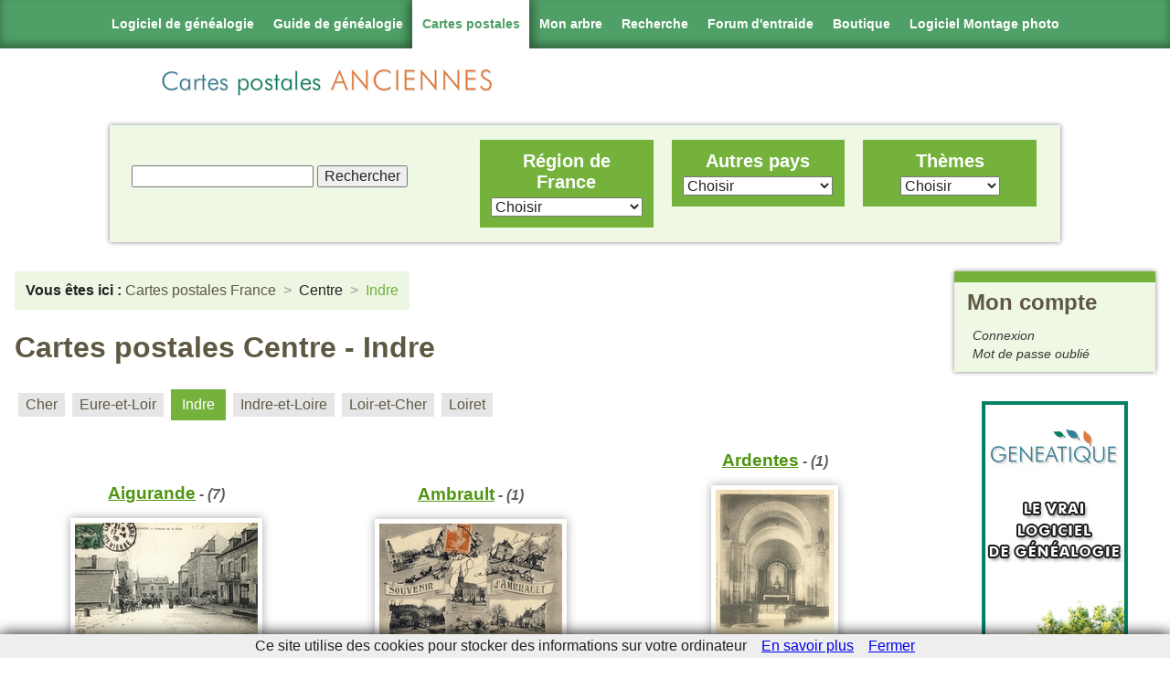

--- FILE ---
content_type: text/html; charset=utf-8
request_url: https://www.cartes-postales-anciennes.com/France/7_Centre_36_p1.html
body_size: 8298
content:
<!DOCTYPE html>

<html class="no-js" lang="fr" xml:lang="fr" dir="ltr"> 

    <head>
<meta http-equiv="Content-Type" content="text/html; charset=utf-8" />

<!-- Google Tag Manager -->
<script>(function(w,d,s,l,i){w[l]=w[l]||[];w[l].push({'gtm.start':
new Date().getTime(),event:'gtm.js'});var f=d.getElementsByTagName(s)[0],
j=d.createElement(s),dl=l!='dataLayer'?'&l='+l:'';j.async=true;j.src=
'https://www.googletagmanager.com/gtm.js?id='+i+dl;f.parentNode.insertBefore(j,f);
})(window,document,'script','dataLayer','GTM-59PTF5X');</script>
<!-- End Google Tag Manager -->

        <meta http-equiv="Content-Type" content="text/html; charset=utf-8" />
<link rel="shortcut icon" href="/misc/favicon.png" type="image/x-icon" />
        <meta http-equiv="X-UA-Compatible" content="IE=edge,chrome=1">

        <title>
						Cartes-Postales-Anciennes.com > France > Centre > Indre		</title>
		
        <meta name="description" content="">
        <meta name="viewport" content="width=device-width, initial-scale=1.0, maximum-scale=1.0, minimum-scale=1.0, user-scalable=no">
		
		<link type="text/css" rel="stylesheet" media="all" href="/sites/all/modules/cpa/cpa.css?y" />
<link type="text/css" rel="stylesheet" media="all" href="/modules/node/node.css?y" />
<link type="text/css" rel="stylesheet" media="all" href="/modules/system/defaults.css?y" />
<link type="text/css" rel="stylesheet" media="all" href="/modules/system/system.css?y" />
<link type="text/css" rel="stylesheet" media="all" href="/modules/system/system-menus.css?y" />
<link type="text/css" rel="stylesheet" media="all" href="/modules/user/user.css?y" />
<link type="text/css" rel="stylesheet" media="all" href="/sites/all/modules/logintoboggan/logintoboggan.css?y" />
<link type="text/css" rel="stylesheet" media="all" href="/sites/all/themes/cpa/style.css?y" />
        <link rel="stylesheet" href="/sites/all/themes/cpa/normalize.min.css">
        <link rel="stylesheet" href="/sites/all/themes/cpa/unsemantic-grid-responsive-tablet.css">
		
		<link rel="stylesheet" href="https://www.geneatique.com/uploads/css/onglets-genea-2015.css" type="text/css" media="screen" />
		
		<!-- JqueryUI
		<link rel="stylesheet" href="/sites/all/lib/jquery-ui.min.css">  -->
		
		<!-- Responsiveslides -->
		<link rel="stylesheet" href="/sites/all/lib/responsiveslides.css">
		
		<!-- 
		<link type="text/css" rel="stylesheet" media="all" href="https://www.geneatique.com/uploads/css/onglets-genea.css" />
		<link type="text/css" rel="stylesheet" media="all" href="https://www.geneatique.com/uploads/css/bigfooter-genea.css" /> 
		-->
		
		
		<!-- Modernizr -->
		<script src="/sites/all/lib/modernizr.custom.85422.js"></script>
		
		<!--[if lt IE 9]>
			<script src="/sites/all/lib/html5shiv.min.js"></script>
			<script src="/sites/all/lib/respond.min.js"></script>
		<![endif]-->
		
    </head>

    <body>

<!-- Google Tag Manager (noscript) -->
<noscript><iframe src="https://www.googletagmanager.com/ns.html?id=GTM-59PTF5X"
height="0" width="0" style="display:none;visibility:hidden"></iframe></noscript>
<!-- End Google Tag Manager (noscript) -->

		<!-- Infos cookies -->

<script src="https://boutique.cdip.com/uploads/lib/cookiechoices.js"></script>
<script>
if (document.addEventListener){
  document.addEventListener('DOMContentLoaded', function(event) {
    cookieChoices.showCookieConsentBar('Ce site utilise des cookies pour stocker des informations sur votre ordinateur',
      'Fermer', 'En savoir plus', 'https://boutique.cdip.com/charte-utilisation-cookies');
  });
}
</script>

<div class="onglet-genea">
	
	<!-- Start onglets -->
	<ul>
		<li class="onglet-logiciel "> <a target="_parent" href="https://www.geneatique.com/" title="Logiciel de g&eacute;n&eacute;alogie">Logiciel de g&eacute;n&eacute;alogie</a></li><!--

	
	
	
		--><li class="onglet-guide "> <a target="_parent" href="https://www.guide-genealogie.com/" title="Guide de g&eacute;n&eacute;alogie">Guide de g&eacute;n&eacute;alogie</a></li><!--
	
	
	
			
		--><li class="onglet-cartes current"> <a target="_parent" href="http://www.cartes-postales-anciennes.com" title="Cartes postales anciennes">Cartes postales</a></li><!--
			
			
			
			
			
		--><li class="onglet-arbres "> <a target="_parent" href="https://geneatique.net/genealogie/" title="Votre g&eacute;n&eacute;alogie sur Internet">Mon arbre</a></li><!--
			
			
			
			
			
		--><li class="onglet-arbres "> <a target="_parent" href="https://geneatique.net/genealogie/recherche.jsp" title="Rechercher dans toutes les g&eacute;n&eacute;alogies disponibles sur Geneatique.net">Recherche</a></li><!--
			
			
			
			
		--><li class="onglet-forum "> <a target="_blank" href="https://www.guide-genealogie.com/forum/" title="Forum d'entraide g&eacute;n&eacute;alogique">Forum d'entraide</a>
			</li><!--
			
			--><li class="boutique">
				<a href="https://www.geneatique.com/boutique/70-Geneatique-Logiciel-de-Genealogie" title="Rendez-vous sur la boutique en ligne du logiciel de généalogie !">Boutique</a>
			</li><!--
			
			--><li class="onglet-photo last"> <a href="https://www.studio-scrap.com/" target="_blank" title="Logiciel de montage photo">Logiciel Montage photo</a>
			</li>
			<li class="toggle" style="display: none;"><a></a></li>
			
		</ul>
		<!-- <div id="minibanniere"></div> -->
	<!-- End onglets -->
	
	<!-- Start custom banner -->
    <div class="banniere clearfix">
	
	<div class="logocartes
			"></div>
		
		</div>
	</div>
    <!-- End custom banner -->
</div>


        <div class="header-container">
            <header class="wrapper clearfix">
               
				<h1 class="title"><a href="/" title="">Cartes postales<br/><span>anciennes</span></a></h1>            </header>

			  <div class="block block-block" id="block-block-14">
        <div class="content"><ul class="nav-user">
	<li><a href="#menu" class="menu-link" title="Menu">Menu</a></li>
	<li><a href="/?q=user" class="user-link" title="Mon compte">Mon compte</a></li>
</ul></div>
 </div>
			
        </div>
		
		

		
        <div class="main-container grid-container clearfix">

		   <div></div>
		
			<div class="top wrapper clearfix">
				  <div class="block block-block" id="block-block-12">
        <div class="content"><div id="menu" class="search-block">
	<div class="search-form">
		<form onsubmit='return true' action='/Recherche' method='get'>
			<input id='menu_recherche' name='recherche' type='text'/>
			<input type='submit' value='Rechercher'/>
		</form>
	</div>
	
	<nav id="nav" class="clearfix">
		<div class="grid-33 tablet-grid-33">
			<div id="France">
				<p><a href="/France.html">Région de France</a></p>
				<ul><li><a href="/France/1_Alsace_67_p1.html">Alsace</a></li><li><a href="/France/2_Aquitaine_24_p1.html">Aquitaine</a></li><li><a href="/France/3_Auvergne_03_p1.html">Auvergne</a></li><li><a href="/France/4_Basse-Normandie_14_p1.html">Basse-Normandie</a></li><li><a href="/France/5_Bourgogne_21_p1.html">Bourgogne</a></li><li><a href="/France/6_Bretagne_22_p1.html">Bretagne</a></li><li><a href="/France/7_Centre_18_p1.html">Centre</a></li><li><a href="/France/8_Champagne-Ardenne_08_p1.html">Champagne-Ardenne</a></li><li><a href="/France/9_Corse_20_p1.html">Corse</a></li><li><a href="/France/10_Franche-comte_25_p1.html">Franche-comté</a></li><li><a href="/France/11_Haute-Normandie_27_p1.html">Haute-Normandie</a></li><li><a href="/France/12_Ile-de-France_75_p1.html">Île-de-France</a></li><li><a href="/France/13_Languedoc-Roussillon_11_p1.html">Languedoc-Roussillon</a></li><li><a href="/France/14_Limousin_19_p1.html">Limousin</a></li><li><a href="/France/15_Lorraine_54_p1.html">Lorraine</a></li><li><a href="/France/16_Midi-Pyrenees_09_p1.html">Midi-Pyrénées</a></li><li><a href="/France/17_Nord-Pas-de-Calais_59_p1.html">Nord-Pas-de-Calais</a></li><li><a href="/France/18_Pays-de-la-Loire_44_p1.html">Pays-de-la-Loire</a></li><li><a href="/France/19_Picardie_02_p1.html">Picardie</a></li><li><a href="/France/20_Poitou-Charentes_16_p1.html">Poitou-Charentes</a></li><li><a href="/France/21_Provence-Alpes-Cote+d%27Azur_04_p1.html">Provence-Alpes-Côte d'Azur</a></li><li><a href="/France/22_Rhone-Alpes_01_p1.html">Rhône-Alpes</a></li><li><a href="/France/33_Outre-Mer_971_p1.html">Outre-Mer</a></li></ul>			</div>
		</div>
		
		<div class="grid-33 tablet-grid-33">
			<div id="Etrangers">
				<p>Autres pays</p>
				<ul><li><a href="/Algérie_p1.html">Algérie</a></li><li><a href="/Allemagne_p1.html">Allemagne</a></li><li><a href="/Andorre_p1.html">Andorre</a></li><li><a href="/Angleterre_p1.html">Angleterre</a></li><li><a href="/apercu_p1.html">apercu</a></li><li><a href="/Argentine_p1.html">Argentine</a></li><li><a href="/Australie_p1.html">Australie</a></li><li><a href="/Autriche_p1.html">Autriche</a></li><li><a href="/Belgique_p1.html">Belgique</a></li><li><a href="/Brésil_p1.html">Brésil</a></li><li><a href="/Bulgarie_p1.html">Bulgarie</a></li><li><a href="/Cambodge_p1.html">Cambodge</a></li><li><a href="/Cameroun_p1.html">Cameroun</a></li><li><a href="/Canada_p1.html">Canada</a></li><li><a href="/Chili_p1.html">Chili</a></li><li><a href="/Chine_p1.html">Chine</a></li><li><a href="/Cochinchine_p1.html">Cochinchine</a></li><li><a href="/Congo_p1.html">Congo</a></li><li><a href="/Cote-d-Ivoire_p1.html">Cote-d-Ivoire</a></li><li><a href="/Cuba_p1.html">Cuba</a></li><li><a href="/Dahomey_p1.html">Dahomey</a></li><li><a href="/Danemark_p1.html">Danemark</a></li><li><a href="/Dannemark_p1.html">Dannemark</a></li><li><a href="/Ecosse_p1.html">Ecosse</a></li><li><a href="/Egypte_p1.html">Egypte</a></li><li><a href="/Espagne_p1.html">Espagne</a></li><li><a href="/Gambie_p1.html">Gambie</a></li><li><a href="/Grèce_p1.html">Grèce</a></li><li><a href="/Guinee_p1.html">Guinee</a></li><li><a href="/Inde_p1.html">Inde</a></li><li><a href="/Irlande_p1.html">Irlande</a></li><li><a href="/Israël_p1.html">Israël</a></li><li><a href="/Italie_p1.html">Italie</a></li><li><a href="/Japon_p1.html">Japon</a></li><li><a href="/Jersey_p1.html">Jersey</a></li><li><a href="/Liban_p1.html">Liban</a></li><li><a href="/Luxembourg_p1.html">Luxembourg</a></li><li><a href="/Madagascar_p1.html">Madagascar</a></li><li><a href="/Mali_p1.html">Mali</a></li><li><a href="/Malte_p1.html">Malte</a></li><li><a href="/Maroc_p1.html">Maroc</a></li><li><a href="/Monaco_p1.html">Monaco</a></li><li><a href="/Norvège_p1.html">Norvège</a></li><li><a href="/Nouvelles-Hebrides_p1.html">Nouvelles-Hebrides</a></li><li><a href="/Palestine_p1.html">Palestine</a></li><li><a href="/Pays-Bas_p1.html">Pays-Bas</a></li><li><a href="/Pologne_p1.html">Pologne</a></li><li><a href="/Portugal_p1.html">Portugal</a></li><li><a href="/Roumanie_p1.html">Roumanie</a></li><li><a href="/Russie_p1.html">Russie</a></li><li><a href="/Sénégal_p1.html">Sénégal</a></li><li><a href="/Serbie_p1.html">Serbie</a></li><li><a href="/Soudan_p1.html">Soudan</a></li><li><a href="/Sri-Lanka_p1.html">Sri-Lanka</a></li><li><a href="/Suède_p1.html">Suède</a></li><li><a href="/Suisse_p1.html">Suisse</a></li><li><a href="/Syrie_p1.html">Syrie</a></li><li><a href="/Togo_p1.html">Togo</a></li><li><a href="/Tonkin_p1.html">Tonkin</a></li><li><a href="/Tunisie_p1.html">Tunisie</a></li><li><a href="/Turquie_p1.html">Turquie</a></li><li><a href="/Ukraine_p1.html">Ukraine</a></li><li><a href="/USA_p1.html">USA</a></li><li><a href="/Viet-Nam_p1.html">Viet-Nam</a></li><li><a href="/Yémen_p1.html">Yémen</a></li></ul>			</div>
		</div>
		
		<div class="grid-33 tablet-grid-33">
			<div id="Themes">
				<p>Thèmes</p>
				<ul><li><a href="/Aviation_p1.html">Aviation</a></li><li><a href="/Bateau_p1.html">Bateau</a></li><li><a href="/Fantaisie_p1.html">Fantaisie</a></li><li><a href="/Folklore_p1.html">Folklore</a></li><li><a href="/Humour_p1.html">Humour</a></li><li><a href="/Invention_p1.html">Invention</a></li><li><a href="/Jerusalem_p1.html">Jerusalem</a></li><li><a href="/Metier_p1.html">Metier</a></li><li><a href="/Militaire_p1.html">Militaire</a></li><li><a href="/Musique_p1.html">Musique</a></li><li><a href="/Patriotisme_p1.html">Patriotisme</a></li><li><a href="/Personnage_p1.html">Personnage</a></li><li><a href="/Publicite_p1.html">Publicite</a></li><li><a href="/Tableau_p1.html">Tableau</a></li></ul>			</div>
		</div>
	</nav>

</div></div>
 </div>
			</div>
			
			
            <div class="main wrapper clearfix">
				
                <article>
										
					<div class="tabs"></div>
															  <div class="node">
            <span class="submitted"></span>
    <div class="taxonomy"></div>
    <div class="content"><div class='breadcrumbs'><span class='label'>Vous êtes ici :</span><ul class='crumbs'><li class="lastlink"><a href="/France.html">Cartes postales France</a></li>
<li><a href="/France/7_Centre_00_p1.html">Centre</a></li>
<li class="current">Indre</li>
</ul></div><h1>Cartes postales Centre - Indre</h1><ul id="dep"><li id='18' class='listeVille'><a href="/France/7_Centre_18_p1.html">Cher</a></li><li id='28' class='listeVille'><a href="/France/7_Centre_28_p1.html">Eure-et-Loir</a></li><li id='36' class='listeVille active'>Indre</li><li id='37' class='listeVille'><a href="/France/7_Centre_37_p1.html">Indre-et-Loire</a></li><li id='41' class='listeVille'><a href="/France/7_Centre_41_p1.html">Loir-et-Cher</a></li><li id='45' class='listeVille'><a href="/France/7_Centre_45_p1.html">Loiret</a></li></ul>
<div id="page-cartes">

<div class='listeVille'><h2><a href='/France/Centre/36/AIGURANDE/44584:36001_Aigurande_ELD-0804-af_BERG_.html'>Aigurande</a><span class="cartes"> - (7)</span></h2><a href='/France/Centre/36/AIGURANDE/44584:36001_Aigurande_ELD-0804-af_BERG_.html'><img alt='Carte postale Aigurande' src="/apercus/36/apercu/36001_Aigurande_ELD-0804-af_BERG_.jpg"/></a></div><div class='listeVille'><h2><a href='/France/Centre/36/AMBRAULT/44590:36003_Ambrault_x112-af_GAJC_.html'>Ambrault</a><span class="cartes"> - (1)</span></h2><a href='/France/Centre/36/AMBRAULT/44590:36003_Ambrault_x112-af_GAJC_.html'><img alt='Carte postale Ambrault' src="/apercus/36/apercu/36003_Ambrault_x112-af_GAJC_.jpg"/></a></div><div class='listeVille'><h2><a href='/France/Centre/36/ARDENTES/45095:36005_Ardentes_x002_JF-C_.html'>Ardentes</a><span class="cartes"> - (1)</span></h2><a href='/France/Centre/36/ARDENTES/45095:36005_Ardentes_x002_JF-C_.html'><img alt='Carte postale Ardentes' src="/apercus/36/apercu/36005_Ardentes_x002_JF-C_.jpg"/></a></div><div class='listeVille'><h2><a href='/France/Centre/36/ARGENTON+SUR+CREUSE/44579:36006_Argenton-sur-Creuse_HIR-0044_GAJC_.html'>Argenton sur creuse</a><span class="cartes"> - (33)</span></h2><a href='/France/Centre/36/ARGENTON+SUR+CREUSE/44579:36006_Argenton-sur-Creuse_HIR-0044_GAJC_.html'><img alt='Carte postale Argenton sur creuse' src="/apercus/36/apercu/36006_Argenton-sur-Creuse_HIR-0044_GAJC_.jpg"/></a></div><div class='listeVille'><h2><a href='/France/Centre/36/ARGY/44604:36007_Argy_x054_FARL_.html'>Argy</a><span class="cartes"> - (3)</span></h2><a href='/France/Centre/36/ARGY/44604:36007_Argy_x054_FARL_.html'><img alt='Carte postale Argy' src="/apercus/36/apercu/36007_Argy_x054_FARL_.jpg"/></a></div><div class='listeVille'><h2><a href='/France/Centre/36/ARTHON/44607:36009_Arthon_x055-af_FARL_.html'>Arthon</a><span class="cartes"> - (2)</span></h2><a href='/France/Centre/36/ARTHON/44607:36009_Arthon_x055-af_FARL_.html'><img alt='Carte postale Arthon' src="/apercus/36/apercu/36009_Arthon_x055-af_FARL_.jpg"/></a></div><div class='listeVille'><h2><a href='/France/Centre/36/AZAY+LE+FERRON/44609:36010_Azay-le-Ferron_3236_FARL_.html'>Azay le ferron</a><span class="cartes"> - (1)</span></h2><a href='/France/Centre/36/AZAY+LE+FERRON/44609:36010_Azay-le-Ferron_3236_FARL_.html'><img alt='Carte postale Azay le ferron' src="/apercus/36/apercu/36010_Azay-le-Ferron_3236_FARL_.jpg"/></a></div><div class='listeVille'><h2><a href='/France/Centre/36/BADECON+LE+PIN/44886:36158_Le-Pin_x002_TERJ_.html'>Badecon le pin</a><span class="cartes"> - (5)</span></h2><a href='/France/Centre/36/BADECON+LE+PIN/44886:36158_Le-Pin_x002_TERJ_.html'><img alt='Carte postale Badecon le pin' src="/apercus/36/apercu/36158_Le-Pin_x002_TERJ_.jpg"/></a></div><div class='listeVille'><h2><a href='/France/Centre/36/BAGNEUX/44610:36011_Bagneux_x011-af_TERJ_.html'>Bagneux</a><span class="cartes"> - (1)</span></h2><a href='/France/Centre/36/BAGNEUX/44610:36011_Bagneux_x011-af_TERJ_.html'><img alt='Carte postale Bagneux' src="/apercus/36/apercu/36011_Bagneux_x011-af_TERJ_.jpg"/></a></div><div class='listeVille'><h2><a href='/France/Centre/36/BELABRE/45156:36016_Belabre_x001_JF-C_.html'>Belabre</a><span class="cartes"> - (1)</span></h2><a href='/France/Centre/36/BELABRE/45156:36016_Belabre_x001_JF-C_.html'><img alt='Carte postale Belabre' src="/apercus/36/apercu/36016_Belabre_x001_JF-C_.jpg"/></a></div><div class='listeVille'><h2><a href='/France/Centre/36/BUZANCAIS/44629:36031_Buzancais_3025_FARL_.html'>Buzancais</a><span class="cartes"> - (7)</span></h2><a href='/France/Centre/36/BUZANCAIS/44629:36031_Buzancais_3025_FARL_.html'><img alt='Carte postale Buzancais' src="/apercus/36/apercu/36031_Buzancais_3025_FARL_.jpg"/></a></div><div class='listeVille'><h2><a href='/France/Centre/36/CEAULMONT/45051:36032_Ceaulmont_x415_CHJM_.html'>Ceaulmont</a><span class="cartes"> - (1)</span></h2><a href='/France/Centre/36/CEAULMONT/45051:36032_Ceaulmont_x415_CHJM_.html'><img alt='Carte postale Ceaulmont' src="/apercus/36/apercu/36032_Ceaulmont_x415_CHJM_.jpg"/></a></div><div class='listeVille'><h2><a href='/France/Centre/36/CELON/44995:36033_Celon_x401_COUC_.html'>Celon</a><span class="cartes"> - (1)</span></h2><a href='/France/Centre/36/CELON/44995:36033_Celon_x401_COUC_.html'><img alt='Carte postale Celon' src="/apercus/36/apercu/36033_Celon_x401_COUC_.jpg"/></a></div><div class='listeVille'><h2><a href='/France/Centre/36/CHABRIS/44632:36034_Chabris_x001-af_BLOC_.html'>Chabris</a><span class="cartes"> - (5)</span></h2><a href='/France/Centre/36/CHABRIS/44632:36034_Chabris_x001-af_BLOC_.html'><img alt='Carte postale Chabris' src="/apercus/36/apercu/36034_Chabris_x001-af_BLOC_.jpg"/></a></div><div class='listeVille'><h2><a href='/France/Centre/36/CHAILLAC/45052:36035_Chaillac_0001_CHJM_.html'>Chaillac</a><span class="cartes"> - (5)</span></h2><a href='/France/Centre/36/CHAILLAC/45052:36035_Chaillac_0001_CHJM_.html'><img alt='Carte postale Chaillac' src="/apercus/36/apercu/36035_Chaillac_0001_CHJM_.jpg"/></a></div><div class='listeVille'><h2><a href='/France/Centre/36/CHASSIGNOLLES/44637:36043_Chassignolles_NG-x012_MAIP_.html'>Chassignolles</a><span class="cartes"> - (2)</span></h2><a href='/France/Centre/36/CHASSIGNOLLES/44637:36043_Chassignolles_NG-x012_MAIP_.html'><img alt='Carte postale Chassignolles' src="/apercus/36/apercu/36043_Chassignolles_NG-x012_MAIP_.jpg"/></a></div><div class='listeVille'><h2><a href='/France/Centre/36/CHATEAUROUX/44638:36044_Chateauroux_0001_GAJC_.html'>Chateauroux</a><span class="cartes"> - (96)</span></h2><a href='/France/Centre/36/CHATEAUROUX/44638:36044_Chateauroux_0001_GAJC_.html'><img alt='Carte postale Chateauroux' src="/apercus/36/apercu/36044_Chateauroux_0001_GAJC_.jpg"/></a></div><div class='listeVille'><h2><a href='/France/Centre/36/CHATILLON+SUR+INDRE/44697:36045_Chateau-de-Chaillou_x166_MANC_.html'>Chatillon sur indre</a><span class="cartes"> - (5)</span></h2><a href='/France/Centre/36/CHATILLON+SUR+INDRE/44697:36045_Chateau-de-Chaillou_x166_MANC_.html'><img alt='Carte postale Chatillon sur indre' src="/apercus/36/apercu/36045_Chateau-de-Chaillou_x166_MANC_.jpg"/></a></div><div class='listeVille'><h2><a href='/France/Centre/36/CHAZELET/45165:36049_Chazelet_3031_JF-C_.html'>Chazelet</a><span class="cartes"> - (1)</span></h2><a href='/France/Centre/36/CHAZELET/45165:36049_Chazelet_3031_JF-C_.html'><img alt='Carte postale Chazelet' src="/apercus/36/apercu/36049_Chazelet_3031_JF-C_.jpg"/></a></div><div class='listeVille'><h2><a href='/France/Centre/36/CIRON/44724:36053_Ciron_S5-x001-co_CLOY_.html'>Ciron</a><span class="cartes"> - (6)</span></h2><a href='/France/Centre/36/CIRON/44724:36053_Ciron_S5-x001-co_CLOY_.html'><img alt='Carte postale Ciron' src="/apercus/36/apercu/36053_Ciron_S5-x001-co_CLOY_.jpg"/></a></div><div class='listeVille'><h2><a href='/France/Centre/36/CLION/44723:36055_Clion-sur-Indre_0004-af_GAJC_.html'>Clion</a><span class="cartes"> - (3)</span></h2><a href='/France/Centre/36/CLION/44723:36055_Clion-sur-Indre_0004-af_GAJC_.html'><img alt='Carte postale Clion' src="/apercus/36/apercu/36055_Clion-sur-Indre_0004-af_GAJC_.jpg"/></a></div><div class='listeVille'><h2><a href='/France/Centre/36/CLUIS/44728:36056_Cluis-Dessous_0010_BLOC_.html'>Cluis</a><span class="cartes"> - (7)</span></h2><a href='/France/Centre/36/CLUIS/44728:36056_Cluis-Dessous_0010_BLOC_.html'><img alt='Carte postale Cluis' src="/apercus/36/apercu/36056_Cluis-Dessous_0010_BLOC_.jpg"/></a></div><div class='listeVille'><h2><a href='/France/Centre/36/CREVANT/44730:36060_Crevant_gg-x001_MAIP_.html'>Crevant</a><span class="cartes"> - (3)</span></h2><a href='/France/Centre/36/CREVANT/44730:36060_Crevant_gg-x001_MAIP_.html'><img alt='Carte postale Crevant' src="/apercus/36/apercu/36060_Crevant_gg-x001_MAIP_.jpg"/></a></div><div class='listeVille'><h2><a href='/France/Centre/36/CUZION/44733:36062_Chateaubrun_MTIL-0160_TERJ_.html'>Cuzion</a><span class="cartes"> - (8)</span></h2><a href='/France/Centre/36/CUZION/44733:36062_Chateaubrun_MTIL-0160_TERJ_.html'><img alt='Carte postale Cuzion' src="/apercus/36/apercu/36062_Chateaubrun_MTIL-0160_TERJ_.jpg"/></a></div><div class='listeVille'><h2><a href='/France/Centre/36/DEOLS/44734:36063_Deols_0019_LUCR_.html'>Deols</a><span class="cartes"> - (7)</span></h2><a href='/France/Centre/36/DEOLS/44734:36063_Deols_0019_LUCR_.html'><img alt='Carte postale Deols' src="/apercus/36/apercu/36063_Deols_0019_LUCR_.jpg"/></a></div>
</div>

<nav id="pager">

<ul class='clearfix'><li class="current">[Aigurande&nbsp;-&nbsp;Deols]</li><li>[<a href='/France/7_Centre_36_p2.html'>Ecueille&nbsp;-&nbsp;Mezieres en brenne</a>]</li><li>[<a href='/France/7_Centre_36_p3.html'>Montierchaume&nbsp;-&nbsp;Sainte fauste</a>]</li><li>[<a href='/France/7_Centre_36_p4.html'>Sainte severe sur indre&nbsp;-&nbsp;Vineuil</a>]</li></ul>

</nav></div>
      </div>
  <div class="block block-block" id="block-block-6">
        <div class="content"><p class="h2">Actualités</p>
	<div class="contenu actu">
		
<script src="https://cdn.jsdelivr.net/npm/@popperjs/core@2.11.8/dist/umd/popper.min.js" integrity="sha384-I7E8VVD/ismYTF4hNIPjVp/Zjvgyol6VFvRkX/vR+Vc4jQkC+hVqc2pM8ODewa9r" crossorigin="anonymous"></script>
<script src="https://cdn.jsdelivr.net/npm/bootstrap@5.3.8/dist/js/bootstrap.min.js" integrity="sha384-G/EV+4j2dNv+tEPo3++6LCgdCROaejBqfUeNjuKAiuXbjrxilcCdDz6ZAVfHWe1Y" crossorigin="anonymous"></script>
<div class='grid mtl'>
<div style='display: grid; grid-template-columns: repeat(4, 1fr); gap: 20px;'>

    <div class="prm mbl shadow" style="text-align: center;">
    	<a href="https://www.geneatique.com/blog/post/moyens-obtenir-infos?utm_source=CPA&utm_medium=" target="_blank">
        <span style="display: block; margin-left: auto; margin-right: auto;"><img src=https://www.geneatique.com/wp-content/uploads/2025/01/tout-pour-reponse-question-1-150x150.png /></span>
        <span class="txtcenter">R&eacute;sum&eacute; des diff&eacute;rents moyens d&#8217;obtenir des infos sur G&eacute;n&eacute;atique ...</span><br/><span class="date">27 janvier 2026</span><br/>
        </a>
    </div>

    <div class="prm mbl shadow" style="text-align: center;">
    	<a href="https://www.geneatique.com/blog/post/soldes-h2026?utm_source=CPA&utm_medium=" target="_blank">
        <span style="display: block; margin-left: auto; margin-right: auto;"><img src=https://www.geneatique.com/wp-content/uploads/2026/01/soldeshiver2026-c800-1-2-150x150.jpg?ver=1768490321 /></span>
        <span class="txtcenter">Les soldes G&eacute;n&eacute;atique, pour d&eacute;penser moins</span><br/><span class="date">15 janvier 2026</span><br/>
        </a>
    </div>

    <div class="prm mbl shadow" style="text-align: center;">
    	<a href="https://www.geneatique.com/blog/post/arbres-grands-formats?utm_source=CPA&utm_medium=" target="_blank">
        <span style="display: block; margin-left: auto; margin-right: auto;"><img src=https://www.geneatique.com/wp-content/uploads/2024/02/photo_imprimante_interplan-arbre-2-800w-150x150.png /></span>
        <span class="txtcenter">Tous les arbres g&eacute;n&eacute;alogiques grands formats</span><br/><span class="date">17 d&eacute;cembre 2025</span><br/>
        </a>
    </div>

    <div class="prm mbl shadow" style="text-align: center;">
    	<a href="https://www.geneatique.com/blog/post/gedcom-ou-sauvegarde-ne-confondez-plus?utm_source=CPA&utm_medium=" target="_blank">
        <span style="display: block; margin-left: auto; margin-right: auto;"><img src=https://www.geneatique.com/wp-content/uploads/2025/10/gedcom-vs-sauvegarde-150x150.jpg?ver=1765989647 /></span>
        <span class="txtcenter">GEDCOM ou sauvegarde, ne confondez plus !</span><br/><span class="date">2 d&eacute;cembre 2025</span><br/>
        </a>
    </div>

    <div class="prm mbl shadow" style="text-align: center;">
    	<a href="https://www.geneatique.com/blog/post/genealogie-jusqua-adam?utm_source=CPA&utm_medium=" target="_blank">
        <span style="display: block; margin-left: auto; margin-right: auto;"><img src=https://www.geneatique.com/wp-content/uploads/2025/11/progonophilie-150x150.jpg /></span>
        <span class="txtcenter">La g&eacute;n&eacute;alogie jusqu&#8217;&agrave; Adam : La Qu&ecirc;te &Eacute;pique de l&#8217;Anc&ecirc;tre  ...</span><br/><span class="date">28 novembre 2025</span><br/>
        </a>
    </div>

    <div class="prm mbl shadow" style="text-align: center;">
    	<a href="https://www.geneatique.com/blog/post/news-bf25geneatique?utm_source=CPA&utm_medium=" target="_blank">
        <span style="display: block; margin-left: auto; margin-right: auto;"><img src=https://www.geneatique.com/wp-content/uploads/2025/11/gauche-150x150.jpg /></span>
        <span class="txtcenter">Les promos Black Friday de G&eacute;n&eacute;atique</span><br/><span class="date">25 novembre 2025</span><br/>
        </a>
    </div>

    <div class="prm mbl shadow" style="text-align: center;">
    	<a href="https://www.geneatique.com/blog/post/cadeaux-genealogie-noel?utm_source=CPA&utm_medium=" target="_blank">
        <span style="display: block; margin-left: auto; margin-right: auto;"><img src=https://www.geneatique.com/wp-content/uploads/2025/11/unnamed-attitude-2-150x150.jpg /></span>
        <span class="txtcenter">Cadeaux g&eacute;n&eacute;alogie : Nos meilleures id&eacute;es pour les f&ecirc;tes</span><br/><span class="date">24 novembre 2025</span><br/>
        </a>
    </div>

    <div class="prm mbl shadow" style="text-align: center;">
    	<a href="https://www.geneatique.com/charlemagne?utm_source=CPA&utm_medium=" target="_blank">
        <span style="display: block; margin-left: auto; margin-right: auto;"><img src=https://www.geneatique.com/wp-content/uploads/2025/11/charlemagne-150x150.png /></span>
        <span class="txtcenter">Descendez-vous de Charlemagne ?</span><br/><span class="date">7 novembre 2025</span><br/>
        </a>
    </div>

    <div class="prm mbl shadow" style="text-align: center;">
    	<a href="https://www.geneatique.com/blog/post/noms-imposes?utm_source=CPA&utm_medium=" target="_blank">
        <span style="display: block; margin-left: auto; margin-right: auto;"><img src=https://www.geneatique.com/wp-content/uploads/2025/10/patronymes-imposes-1-1-150x150.png /></span>
        <span class="txtcenter">Ces noms que l&#8217;on n&#8217;a pas choisis</span><br/><span class="date">23 octobre 2025</span><br/>
        </a>
    </div>

    <div class="prm mbl shadow" style="text-align: center;">
    	<a href="https://www.geneatique.com/blog/post/traduisez?utm_source=CPA&utm_medium=" target="_blank">
        <span style="display: block; margin-left: auto; margin-right: auto;"><img src=https://www.geneatique.com/wp-content/uploads/2025/10/traduction-transcription-blog-8-1-150x150.png /></span>
        <span class="txtcenter">Traduisez vos actes &eacute;trangers instantan&eacute;ment gr&acirc;ce &agrave; l&#8217;IA de G&eacute;n ...</span><br/><span class="date">16 octobre 2025</span><br/>
        </a>
    </div>

</div></div>
	</div>
</div>
 </div>
										
                </article>

                <aside>
                      <div class="block block-block" id="block-block-15">
    <h2 class="title">Mon compte</h2>    <div class="content"><div class="login clearfix">
	<a class="icon-loggin" href="/?q=user" title="Connexion au compte">Mon compte</a>

	<ul>
		<li><a href="/?q=user" title="Connexion au compte">Connexion</a></li>
		<li><a href="/?q=user/password" title="Récupérer son mot de passe">Mot de passe oublié</a></li>
	</ul>
</div></div>
 </div>
  <div class="block block-block" id="block-block-2">
        <div class="content"><a href="https://www.geneatique.com/telechargement-logiciel-genealogie-gratuit.html">
	<img src="http://www.geneatique.com/uploads/images/160x600-G15-prospects.jpg" alt="Découvrez Généatique, le vrai logiciel de généalogie" />
</a>

<br/>

<script async src="//pagead2.googlesyndication.com/pagead/js/adsbygoogle.js"></script>
<!-- CPA Haut Droite -->
<ins class="adsbygoogle"
     style="display:block"
     data-ad-client="ca-pub-4090473192438112"
     data-ad-slot="6918888301"
     data-ad-format="auto"></ins>
<script>
(adsbygoogle = window.adsbygoogle || []).push({});
</script></div>
 </div>
                </aside>
			
				
				
            </div> <!-- #main -->
        </div> <!-- #main-container -->
		
		
		<div class="bottom wrapper clearfix">
					</div>
			
        <div class="footer-container clearfix">
            <footer class="wrapper">
               
				<div id="bigfooter">
	<!-- 
	<p>Logiciel de généalogie</p>
	<ul>
		<li><a href="http://boutique.cdip.com/content/telechargement-gratuit-de-geneatique" title="Téléchargez gratuitement une version découverte de Généatique">Téléchargement gratuit</a></li>
		<li><a href="http://www.geneatique.com/logiciel-de-genealogie/video.html" title="Découvrez le logiciel de généalogie Généatique en vidéo">Vidéo de présentation</a></li>
		<li><a href="http://boutique.cdip.com/produit/genealogie/geneatique" title="Commandez Généatique directement depuis notre boutique en ligne">Boutique en ligne</a></li>
		<li><a href="http://forum.guide-genealogie.com/forum-geneatique-2013-logiciel-genealogie-f1.html" title="Une question ? Visitez notre forum d'entraide consacré à Généatique">Forum d'entraide</a></li>
		<li><a href="http://www.facebook.com/Geneatique" title="Pour suivre l'actualité de Généatique, rejoignez la communauté Facebook">Communauté Facebook</a></li>
	</ul>
	
	<p>Guide de Généalogie</p>
	<ul>
		<li><a href="http://www.guide-genealogie.com/guide/archives_departementales.html" title="Les archives départementales en ligne">Archives Départementales</a></li>
		<li><a href="http://forum.guide-genealogie.com/" title="Pour toutes vos questions, notre forum d'entraide généalogique est à votre disposition">Forum d'entraide généalogique</a></li>
		<li><a href="http://www.guide-genealogie.com/guide/arbre_genealogique.html" title="En savoir plus sur les arbres généalogique">Arbre généalogique</a></li>
		<li><a href="http://geneatique.net/genealogie/" title="Publier sa généalogie sur Internet">Publier votre arbre généalogique</a></li>
	</ul>

	<p>Logiciels complémentaires pour votre Généalogie</p>
	<ul>
		<li><a href="http://www.cdip.com/cassini/" title="Découvrez le logiciel de cartographie « Carte de Cassini »">Carte de Cassini sur DVD</a></li>
		<li><a href="http://www.cdip.com/toponymes-france/" title="Découvrez le logiciel de cartographie « Dictionnaire des toponymes de France »">Dictionnaire des toponymes de France</a></li>
		<li><a href="http://www.cdip.com/photos-famille-classe/" title="Découvrez le logiciel de gestion de photos « Photos de Famille »">Photos de Famille</a></li>
		<li><a href="http://affichefacile.cdip.com" title="Découvrez le logiciel Affiche facile">Logiciel Affiche</a></li>
	</ul>
	
	<p>CDIP</p>
	-->
	<ul>
		<li>© Copyright 2007, 2018 <a href="http://www.cdip.com">CDIP</a></li>
		<li><a title="Nous contacter" href="http://www.cdip.com/contact.htm">Contact</a></li>
		<li><a href="http://presse.cdip.com/" title="Voir le blog presse du CDIP">Presse</a></li>
		<li><a title="Voir les conditions générales de vente" href="http://boutique.cdip.com/content/conditions-generales-de-vente">Conditions Générales de vente</a></li>
		<li><a href="http://www.geneatique.com/vie-privee" title="Protection de la vie privée">Protection de la vie privée</a></li>
	</ul>
	<div class="clear"></div>
</div>
				  <div class="block block-block" id="block-block-3">
        <div class="content"><p><a href="/?q=user">Admin</a></p>
</div>
 </div>
				            </footer>
        </div>

        <script type="text/javascript" src="/sites/all/modules/cpa/cpa.js?v=1769772179"></script>				<script type="text/javascript"> </script>
		
		<script src="https://ajax.googleapis.com/ajax/libs/jquery/1.8.3/jquery.min.js"></script>
		<script type="text/javascript">
		  var $jq = jQuery.noConflict();
		</script>
		
		<!-- Tinynav -->
		<script src="/sites/all/lib/tinynav.min.js"></script> 
		
		<script>
			$jq(function () {
				$jq("#France ul").tinyNav({
				header: 'Choisir'
				});
				$jq("#Etrangers ul").tinyNav({
				header: 'Choisir'
				});
				$jq("#Themes ul").tinyNav({
				header: 'Choisir'
				});
			});
		</script> 
		
		
		<!-- JqueryUI 
		<script src="/sites/all/lib/jquery-ui.min.js"></script> -->
		
		
		<!-- Responsiveslides -->
		<script src="/sites/all/lib/responsiveslides.min.js"></script>
		
		<script>
		  $jq(function() {
			$jq(".rslides").responsiveSlides();
		  });
		</script>
		
		
		<!-- Masonry -->
		<script src="/sites/all/lib/masonry.pkgd.min.js"></script>
		
		<script>
			$jq('.home').masonry({
			  itemSelector: '.block-region'
			});
		</script>
		
		
		<!-- Ajax-Include-Pattern 
		<script src="/sites/all/lib/ajaxInclude.min.js"></script> 
		
		<script>
			$jq("[data-append],[data-replace],[data-after],[data-before]").ajaxInclude(); 
		</script> -->
		
		<script>
			$(document).ready(function() {
			  $('body').addClass('js');
			  var $menu = $('#menu'),
				$menulink = $('.menu-link');
			  
			$menulink.click(function() {
			  $menulink.toggleClass('active');
			  $menu.toggleClass('active');
			  return false;
			});});
		</script>
		
		
		<!-- Add fancyBox -->
		<link rel="stylesheet" href="/sites/all/lib/jquery.fancybox-1.3.4/fancybox/jquery.fancybox-1.3.4.css" type="text/css" media="screen" />
		<script type="text/javascript" src="/sites/all/lib/jquery.fancybox-1.3.4/fancybox/jquery.fancybox-1.3.4.pack.js"></script>
		
		<!-- Configuration Fancybox -->
		<script type="text/javascript">
			$jq(document).ready(function() {
				$jq("#fancyDL").fancybox({
					'titlePosition'		: 'inside',
					'transitionIn'		: 'none',
					'transitionOut'		: 'none',
					'overlayColor'		: '#000',
					'padding'			: '20',
					'autoDimensions'			: 'true'
					
				});
			});
		</script>
		
		
		<!-- Bouton onglets + -->
		<script type="text/javascript">
			$(".toggle").click(function(){
			  $(".onglet-genea ul").toggleClass("active");
			});
			
			$(".active .current a:after").click(function(){
			  $(".onglet-genea ul").toggleClass("active");
			});
		</script>
		
    </body>
</html>


--- FILE ---
content_type: text/html; charset=utf-8
request_url: https://www.google.com/recaptcha/api2/aframe
body_size: 183
content:
<!DOCTYPE HTML><html><head><meta http-equiv="content-type" content="text/html; charset=UTF-8"></head><body><script nonce="nZmP060rGt298WS0zA3XaA">/** Anti-fraud and anti-abuse applications only. See google.com/recaptcha */ try{var clients={'sodar':'https://pagead2.googlesyndication.com/pagead/sodar?'};window.addEventListener("message",function(a){try{if(a.source===window.parent){var b=JSON.parse(a.data);var c=clients[b['id']];if(c){var d=document.createElement('img');d.src=c+b['params']+'&rc='+(localStorage.getItem("rc::a")?sessionStorage.getItem("rc::b"):"");window.document.body.appendChild(d);sessionStorage.setItem("rc::e",parseInt(sessionStorage.getItem("rc::e")||0)+1);localStorage.setItem("rc::h",'1769772184727');}}}catch(b){}});window.parent.postMessage("_grecaptcha_ready", "*");}catch(b){}</script></body></html>

--- FILE ---
content_type: application/javascript
request_url: https://www.cartes-postales-anciennes.com/sites/all/modules/cpa/cpa.js?v=1769772179
body_size: 1484
content:
var general_request = "";
var page_body = "";
var comparateur = 0;

function InterdImage(e)
{
	
	if(window.event)
	{
		var eve=window.event;
	}
	else
	{
		var eve=e;
	}
  if(eve.srcElement)
    el=eve.srcElement;
   else if(eve.target)
    el=eve.target;	
 
  if(el.id=='imageCDIP') 
{
  alert("D�sol�, vous ne pouvez pas t�l�charger cet image!")
 document.oncontextmenu=new Function("return false;");   
}
else
{
  document.oncontextmenu=new Function("return true;"); 
} 
}

function setValueForSearch(value1)
{
	
	document.getElementById("menu_recherche").value=value1;
	
}

function checkSearch(form)
{
	var strfield1=form.recherche.value;
	if(strfield1==""||strfield1==null)
	{
	 alert("le champs de recherche est vide!");
	 return false;
	}
	 else 
	 return true;
	
}

function menuAffich(ref, cle){
	if(!document.getElementById(ref+'_'+cle, true).innerHTML){
	var xhr;
	if(window.XMLHttpRequest){
		xhr = new XMLHttpRequest();
	}else if(window.ActiveXObjet){
		xhr= new ActiveXObjet("Microsoft.XMLHTTP");
	}else{
		alert('Javascript : Votre navigateur ne supporte pas les objets XMLHttpRequest');
	}
	xhr.open('GET', "/nouveauSite/php/menuAffich.php?reference="+ref+"&cle="+cle, true);
	xhr.send(null);
	xhr.onreadystatechange = function(){
		if(xhr.readyState == 4 && xhr.status == 200){
		document.getElementById(ref+'_'+cle, true).innerHTML = xhr.responseText;

		}
	}
	}else{document.getElementById(ref+'_'+cle, true).innerHTML = "";}
}

function depAffich(idDep,nomDep,nomReg,nomPays)
{
	var xhr;
	document.getElementById("ville", true).innerHTML = "<center><img src=\"http://www.cartes-postales-anciennes.com/nouveauSite/ajax-loader.gif\" alt=\"chargement\" /></center>";
	if(window.XMLHttpRequest){
		xhr = new XMLHttpRequest();
	}else if(window.ActiveXObjet){
		xhr= new ActiveXObjet("Microsoft.XMLHTTP");
	}else{
		alert('Javascript : Votre navigateur ne supporte pas les objets XMLHttpRequest');
	}

	xhr.open('GET', "/nouveauSite/php/depAffich.php?dep="+idDep+"&reg="+nomReg+"&pays="+nomPays, true);
	xhr.send(null);
	xhr.onreadystatechange = function(){
		if(xhr.readyState == 4 && xhr.status == 200){
		document.getElementById("ville", true).innerHTML = xhr.responseText;
        document.getElementById("index", true).innerHTML = "<h3><a href=\"http://www.cartes-postales-anciennes.com/nouveauSite/"+nomPays+".html\">"+nomPays+"</a>  >"+nomReg+"  >"+nomDep+"</h3>";
		}
	}
	
	
}



function rechercheAjax( page, recherche){
	var xhr;
	var request;
	var retour;
	request =  document.getElementById('request').value;
	if(recherche){request=recherche;}
	document.getElementById('page').value = page;
	comparateur = request.length;
	var URL = "/nouveauSite/php/recherche.php?request="+request+"&page="+page;
	if (request != ""){
		if(window.XMLHttpRequest){
			xhr = new XMLHttpRequest();
		}else if(window.ActiveXObjet){
			xhr= new ActiveXObjet("Microsoft.XMLHTTP");
		}else{
			alert('Javascript : Votre navigateur ne supporte pas les objets XMLHttpRequest');
		}
		xhr.open('GET', URL, true);
		xhr.send(null);
		xhr.onreadystatechange = function(){
			if(xhr.readyState == 4 && xhr.status == 200){
				retour = (xhr.responseText).split("|");
				if(comparateur <= retour[0]){
					document.getElementById('reponse', true).innerHTML = "";
					for(var i=1; i< retour.length; i++){
						document.getElementById('reponse', true).innerHTML += retour[i];
						menuHeight();
					}
				}else{
					//une reponse est deja arriv?....
				}
			}
		}
	menuHeight();
	}else{
			document.getElementById('reponse', true).innerHTML ="";
	}
}
function up() {
	 window.scrollTo(0,0);
}
function refresh(recherche){
	var page = document.getElementById('page').value;
	if(recherche){
		rechercheAjax(page, recherche);
	}else{
	rechercheAjax(page);
	}
	}
	
function desaffich($i){
	document.getElementById('bloc_img'+i).style.display='none';
}
function remplir(nom){
	document.getElementById(nom, true).innerHTML = "<input id='"+nom+"'/>";
	}
function menuHeight(){
	var height = document.getElementById('reponse').offsetHeight;
	if (height != 0){
		document.getElementById('menu').style.height = height;
	}
}

function getScrollBarWidth () {  
    var inner = document.createElement('p');  
    inner.style.width = "100%";  
    inner.style.height = "200px";  
  
    var outer = document.createElement('div');  
    outer.style.position = "absolute";  
    outer.style.top = "0px";  
    outer.style.left = "0px";  
    outer.style.visibility = "hidden";  
    outer.style.width = "200px";  
    outer.style.height = "150px";  
    outer.style.overflow = "hidden";  
    outer.appendChild (inner);  
  
    document.body.appendChild (outer);  
    var w1 = inner.offsetWidth;  
    outer.style.overflow = 'scroll';  
    var w2 = inner.offsetWidth;  
    if (w1 == w2) w2 = outer.clientWidth;  
  
    document.body.removeChild (outer);  
  
    return (w1 - w2);  
};  
function screenWidth() {
	var navWidth, navHeight;
    if (self.innerWidth != undefined)
    {
        navWidth = self.innerWidth;
        navHeight = self.innerHeight;
    } else {
        navWidth = document.documentElement.clientWidth;
        navHeight = document.documentElement.clientHeight;
    }
    return navWidth;
}



function getSizeReponse()
{
	 var tailleDiv = screenWidth() - 250 - 150-getScrollBarWidth ();
	 return tailleDiv + 'px';
}